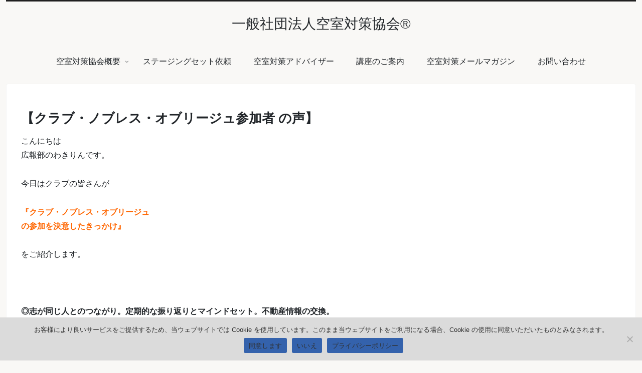

--- FILE ---
content_type: text/css
request_url: https://kuushitsu-taisaku-kyokai.com/wp-content/themes/cocoon-child-master/style.css?ver=6.9&fver=20220516080029
body_size: 950
content:
@charset "UTF-8";

/*!
Theme Name: Cocoon Child
Description: Cocoon専用の子テーマ
Theme URI: https://wp-cocoon.com/
Author: わいひら
Author URI: https://nelog.jp/
Template:   cocoon-master
Version:    1.1.3
*/

/************************************
** 子テーマ用のスタイルを書く
************************************/
/*必要ならばここにコードを書く*/
/*
div, p, li {
    text-align: justify;
	letter-spacing: 0.05em;
}
*/

.waku1 {
  border-width: 0px;
  padding: 1em; /*段落余白*/
  border: 1px solid #f2f2f2; /*枠線グレー*/
}

/* 見出しのデザインリセット */
/*H2 */
.entry-content h2{
border:none;
background:none;
padding: 0;
}

.entry-content h2::before {
border:none;
background:none;
padding: 0;
}

.entry-content h2::after {
border:none;
background:none;
padding: 0;
}

/* H2 */
.entry-content h2{
color: #f9f8f6; /* 文字色 */
font-size: 2.0em; /* 文字サイズ */
background-color: #3463ac; /* 背景色 */
padding-top:15px; /* 文字と上部の間隔 */
padding-left:15px;/* 文字と左線の間隔 */
padding-bottom:15px;/* 文字と下部の間隔 */
/* border-left: solid 10px #008000; */ /* 左側に実線・色*/
}

.blank-box {
    border: 1px solid #949495;
}

/*フッターの手前消す*/
.article-footer{
display: none;
}

/*フェードイン*/
#main{
    animation: fadeIn 1s ease-out 0s 1 normal;
}
#sidebar {
    animation: fadeIn 1s ease-out 0s 1 normal;
}

@keyframes fadeIn {
    from {transform: translateY(10%); opacity: 0;}
    100% {transform: translateY(0%); opacity: 1;}
}
#header-container {
    animation: Down 1s ease-out 0s 1 normal;
}

@keyframes Down {
    from {transform: translateY(-10%); opacity: 0;}
    100% {transform: translateY(0%); opacity: 1;}
}

#breadcrumb {
    animation: Right 1s ease-out 0s 1 normal;
}

@keyframes Right {
    from {transform: translateX(10%); opacity: 0;}
    100% {transform: translateX(0%); opacity: 1;}
}

/************************************
** レスポンシブデザイン用のメディアクエリ
************************************/
/*1023px以下*/
@media screen and (max-width: 1023px){
  /*必要ならばここにコードを書く*/
}

/*834px以下*/
@media screen and (max-width: 834px){
  /*必要ならばここにコードを書く*/
}

/*480px以下*/
@media screen and (max-width: 480px){
  /*必要ならばここにコードを書く*/
}
